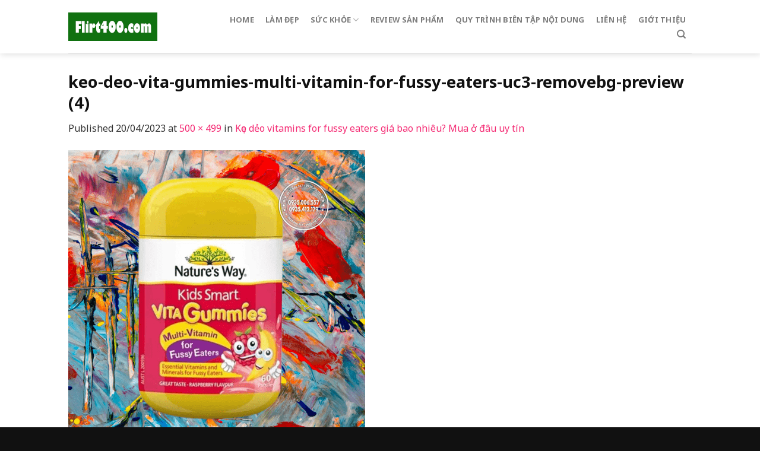

--- FILE ---
content_type: text/html; charset=UTF-8
request_url: https://flirt400.com/keo-deo-vitamins-for-fussy-eaters-gia-bao-nhieu-mua-o-dau-uy-tin/keo-deo-vita-gummies-multi-vitamin-for-fussy-eaters-uc3-removebg-preview-4/
body_size: 12700
content:
<!DOCTYPE html>
<!--[if IE 9 ]> <html lang="vi" class="ie9 loading-site no-js"> <![endif]-->
<!--[if IE 8 ]> <html lang="vi" class="ie8 loading-site no-js"> <![endif]-->
<!--[if (gte IE 9)|!(IE)]><!--><html lang="vi" class="loading-site no-js"> <!--<![endif]-->
<head>
	<meta charset="UTF-8" />
	<meta name="viewport" content="width=device-width, initial-scale=1.0, maximum-scale=1.0, user-scalable=no" />

	<link rel="profile" href="https://gmpg.org/xfn/11" />
	<link rel="pingback" href="https://flirt400.com/xmlrpc.php" />

	<script>(function(html){html.className = html.className.replace(/\bno-js\b/,'js')})(document.documentElement);</script>
<meta name='robots' content='index, follow, max-image-preview:large, max-snippet:-1, max-video-preview:-1' />

	<!-- This site is optimized with the Yoast SEO plugin v21.1 - https://yoast.com/wordpress/plugins/seo/ -->
	<title>keo-deo-vita-gummies-multi-vitamin-for-fussy-eaters-uc3-removebg-preview (4) - Nguồn Hàng Ngoại Giá Tốt</title>
	<link rel="canonical" href="https://flirt400.com/keo-deo-vitamins-for-fussy-eaters-gia-bao-nhieu-mua-o-dau-uy-tin/keo-deo-vita-gummies-multi-vitamin-for-fussy-eaters-uc3-removebg-preview-4/" />
	<meta property="og:locale" content="vi_VN" />
	<meta property="og:type" content="article" />
	<meta property="og:title" content="keo-deo-vita-gummies-multi-vitamin-for-fussy-eaters-uc3-removebg-preview (4) - Nguồn Hàng Ngoại Giá Tốt" />
	<meta property="og:url" content="https://flirt400.com/keo-deo-vitamins-for-fussy-eaters-gia-bao-nhieu-mua-o-dau-uy-tin/keo-deo-vita-gummies-multi-vitamin-for-fussy-eaters-uc3-removebg-preview-4/" />
	<meta property="og:site_name" content="Nguồn Hàng Ngoại Giá Tốt" />
	<meta property="article:modified_time" content="2023-04-20T08:41:37+00:00" />
	<meta property="og:image" content="https://flirt400.com/keo-deo-vitamins-for-fussy-eaters-gia-bao-nhieu-mua-o-dau-uy-tin/keo-deo-vita-gummies-multi-vitamin-for-fussy-eaters-uc3-removebg-preview-4" />
	<meta property="og:image:width" content="500" />
	<meta property="og:image:height" content="499" />
	<meta property="og:image:type" content="image/png" />
	<meta name="twitter:card" content="summary_large_image" />
	<script type="application/ld+json" class="yoast-schema-graph">{"@context":"https://schema.org","@graph":[{"@type":"WebPage","@id":"https://flirt400.com/keo-deo-vitamins-for-fussy-eaters-gia-bao-nhieu-mua-o-dau-uy-tin/keo-deo-vita-gummies-multi-vitamin-for-fussy-eaters-uc3-removebg-preview-4/","url":"https://flirt400.com/keo-deo-vitamins-for-fussy-eaters-gia-bao-nhieu-mua-o-dau-uy-tin/keo-deo-vita-gummies-multi-vitamin-for-fussy-eaters-uc3-removebg-preview-4/","name":"keo-deo-vita-gummies-multi-vitamin-for-fussy-eaters-uc3-removebg-preview (4) - Nguồn Hàng Ngoại Giá Tốt","isPartOf":{"@id":"https://flirt400.com/#website"},"primaryImageOfPage":{"@id":"https://flirt400.com/keo-deo-vitamins-for-fussy-eaters-gia-bao-nhieu-mua-o-dau-uy-tin/keo-deo-vita-gummies-multi-vitamin-for-fussy-eaters-uc3-removebg-preview-4/#primaryimage"},"image":{"@id":"https://flirt400.com/keo-deo-vitamins-for-fussy-eaters-gia-bao-nhieu-mua-o-dau-uy-tin/keo-deo-vita-gummies-multi-vitamin-for-fussy-eaters-uc3-removebg-preview-4/#primaryimage"},"thumbnailUrl":"https://flirt400.com/wp-content/uploads/2023/04/keo-deo-vita-gummies-multi-vitamin-for-fussy-eaters-uc3-removebg-preview-4.png","datePublished":"2023-04-20T08:41:29+00:00","dateModified":"2023-04-20T08:41:37+00:00","breadcrumb":{"@id":"https://flirt400.com/keo-deo-vitamins-for-fussy-eaters-gia-bao-nhieu-mua-o-dau-uy-tin/keo-deo-vita-gummies-multi-vitamin-for-fussy-eaters-uc3-removebg-preview-4/#breadcrumb"},"inLanguage":"vi","potentialAction":[{"@type":"ReadAction","target":["https://flirt400.com/keo-deo-vitamins-for-fussy-eaters-gia-bao-nhieu-mua-o-dau-uy-tin/keo-deo-vita-gummies-multi-vitamin-for-fussy-eaters-uc3-removebg-preview-4/"]}]},{"@type":"ImageObject","inLanguage":"vi","@id":"https://flirt400.com/keo-deo-vitamins-for-fussy-eaters-gia-bao-nhieu-mua-o-dau-uy-tin/keo-deo-vita-gummies-multi-vitamin-for-fussy-eaters-uc3-removebg-preview-4/#primaryimage","url":"https://flirt400.com/wp-content/uploads/2023/04/keo-deo-vita-gummies-multi-vitamin-for-fussy-eaters-uc3-removebg-preview-4.png","contentUrl":"https://flirt400.com/wp-content/uploads/2023/04/keo-deo-vita-gummies-multi-vitamin-for-fussy-eaters-uc3-removebg-preview-4.png","width":500,"height":499,"caption":"keo-deo-vita-gummies-multi-vitamin-for-fussy-eaters-uc3-removebg-preview (4)"},{"@type":"BreadcrumbList","@id":"https://flirt400.com/keo-deo-vitamins-for-fussy-eaters-gia-bao-nhieu-mua-o-dau-uy-tin/keo-deo-vita-gummies-multi-vitamin-for-fussy-eaters-uc3-removebg-preview-4/#breadcrumb","itemListElement":[{"@type":"ListItem","position":1,"name":"Home","item":"https://flirt400.com/"},{"@type":"ListItem","position":2,"name":"Kẹo dẻo vitamins for fussy eaters giá bao nhiêu? Mua ở đâu uy tín","item":"https://flirt400.com/keo-deo-vitamins-for-fussy-eaters-gia-bao-nhieu-mua-o-dau-uy-tin/"},{"@type":"ListItem","position":3,"name":"keo-deo-vita-gummies-multi-vitamin-for-fussy-eaters-uc3-removebg-preview (4)"}]},{"@type":"WebSite","@id":"https://flirt400.com/#website","url":"https://flirt400.com/","name":"Nguồn Hàng Ngoại Giá Tốt","description":"Chia sẻ nguồn hàng giá tốt","potentialAction":[{"@type":"SearchAction","target":{"@type":"EntryPoint","urlTemplate":"https://flirt400.com/?s={search_term_string}"},"query-input":"required name=search_term_string"}],"inLanguage":"vi"}]}</script>
	<!-- / Yoast SEO plugin. -->


<link rel="alternate" type="application/rss+xml" title="Dòng thông tin Nguồn Hàng Ngoại Giá Tốt &raquo;" href="https://flirt400.com/feed/" />
<link rel="alternate" type="application/rss+xml" title="Dòng phản hồi Nguồn Hàng Ngoại Giá Tốt &raquo;" href="https://flirt400.com/comments/feed/" />
<link rel="alternate" type="application/rss+xml" title="Nguồn Hàng Ngoại Giá Tốt &raquo; keo-deo-vita-gummies-multi-vitamin-for-fussy-eaters-uc3-removebg-preview (4) Dòng phản hồi" href="https://flirt400.com/keo-deo-vitamins-for-fussy-eaters-gia-bao-nhieu-mua-o-dau-uy-tin/keo-deo-vita-gummies-multi-vitamin-for-fussy-eaters-uc3-removebg-preview-4/#main/feed/" />
<script type="text/javascript">
window._wpemojiSettings = {"baseUrl":"https:\/\/s.w.org\/images\/core\/emoji\/14.0.0\/72x72\/","ext":".png","svgUrl":"https:\/\/s.w.org\/images\/core\/emoji\/14.0.0\/svg\/","svgExt":".svg","source":{"concatemoji":"https:\/\/flirt400.com\/wp-includes\/js\/wp-emoji-release.min.js?ver=6.1.9"}};
/*! This file is auto-generated */
!function(e,a,t){var n,r,o,i=a.createElement("canvas"),p=i.getContext&&i.getContext("2d");function s(e,t){var a=String.fromCharCode,e=(p.clearRect(0,0,i.width,i.height),p.fillText(a.apply(this,e),0,0),i.toDataURL());return p.clearRect(0,0,i.width,i.height),p.fillText(a.apply(this,t),0,0),e===i.toDataURL()}function c(e){var t=a.createElement("script");t.src=e,t.defer=t.type="text/javascript",a.getElementsByTagName("head")[0].appendChild(t)}for(o=Array("flag","emoji"),t.supports={everything:!0,everythingExceptFlag:!0},r=0;r<o.length;r++)t.supports[o[r]]=function(e){if(p&&p.fillText)switch(p.textBaseline="top",p.font="600 32px Arial",e){case"flag":return s([127987,65039,8205,9895,65039],[127987,65039,8203,9895,65039])?!1:!s([55356,56826,55356,56819],[55356,56826,8203,55356,56819])&&!s([55356,57332,56128,56423,56128,56418,56128,56421,56128,56430,56128,56423,56128,56447],[55356,57332,8203,56128,56423,8203,56128,56418,8203,56128,56421,8203,56128,56430,8203,56128,56423,8203,56128,56447]);case"emoji":return!s([129777,127995,8205,129778,127999],[129777,127995,8203,129778,127999])}return!1}(o[r]),t.supports.everything=t.supports.everything&&t.supports[o[r]],"flag"!==o[r]&&(t.supports.everythingExceptFlag=t.supports.everythingExceptFlag&&t.supports[o[r]]);t.supports.everythingExceptFlag=t.supports.everythingExceptFlag&&!t.supports.flag,t.DOMReady=!1,t.readyCallback=function(){t.DOMReady=!0},t.supports.everything||(n=function(){t.readyCallback()},a.addEventListener?(a.addEventListener("DOMContentLoaded",n,!1),e.addEventListener("load",n,!1)):(e.attachEvent("onload",n),a.attachEvent("onreadystatechange",function(){"complete"===a.readyState&&t.readyCallback()})),(e=t.source||{}).concatemoji?c(e.concatemoji):e.wpemoji&&e.twemoji&&(c(e.twemoji),c(e.wpemoji)))}(window,document,window._wpemojiSettings);
</script>
<style type="text/css">
img.wp-smiley,
img.emoji {
	display: inline !important;
	border: none !important;
	box-shadow: none !important;
	height: 1em !important;
	width: 1em !important;
	margin: 0 0.07em !important;
	vertical-align: -0.1em !important;
	background: none !important;
	padding: 0 !important;
}
</style>
	<link rel='stylesheet' id='wp-block-library-css' href='https://flirt400.com/wp-includes/css/dist/block-library/style.min.css?ver=6.1.9' type='text/css' media='all' />
<link rel='stylesheet' id='classic-theme-styles-css' href='https://flirt400.com/wp-includes/css/classic-themes.min.css?ver=1' type='text/css' media='all' />
<style id='global-styles-inline-css' type='text/css'>
body{--wp--preset--color--black: #000000;--wp--preset--color--cyan-bluish-gray: #abb8c3;--wp--preset--color--white: #ffffff;--wp--preset--color--pale-pink: #f78da7;--wp--preset--color--vivid-red: #cf2e2e;--wp--preset--color--luminous-vivid-orange: #ff6900;--wp--preset--color--luminous-vivid-amber: #fcb900;--wp--preset--color--light-green-cyan: #7bdcb5;--wp--preset--color--vivid-green-cyan: #00d084;--wp--preset--color--pale-cyan-blue: #8ed1fc;--wp--preset--color--vivid-cyan-blue: #0693e3;--wp--preset--color--vivid-purple: #9b51e0;--wp--preset--gradient--vivid-cyan-blue-to-vivid-purple: linear-gradient(135deg,rgba(6,147,227,1) 0%,rgb(155,81,224) 100%);--wp--preset--gradient--light-green-cyan-to-vivid-green-cyan: linear-gradient(135deg,rgb(122,220,180) 0%,rgb(0,208,130) 100%);--wp--preset--gradient--luminous-vivid-amber-to-luminous-vivid-orange: linear-gradient(135deg,rgba(252,185,0,1) 0%,rgba(255,105,0,1) 100%);--wp--preset--gradient--luminous-vivid-orange-to-vivid-red: linear-gradient(135deg,rgba(255,105,0,1) 0%,rgb(207,46,46) 100%);--wp--preset--gradient--very-light-gray-to-cyan-bluish-gray: linear-gradient(135deg,rgb(238,238,238) 0%,rgb(169,184,195) 100%);--wp--preset--gradient--cool-to-warm-spectrum: linear-gradient(135deg,rgb(74,234,220) 0%,rgb(151,120,209) 20%,rgb(207,42,186) 40%,rgb(238,44,130) 60%,rgb(251,105,98) 80%,rgb(254,248,76) 100%);--wp--preset--gradient--blush-light-purple: linear-gradient(135deg,rgb(255,206,236) 0%,rgb(152,150,240) 100%);--wp--preset--gradient--blush-bordeaux: linear-gradient(135deg,rgb(254,205,165) 0%,rgb(254,45,45) 50%,rgb(107,0,62) 100%);--wp--preset--gradient--luminous-dusk: linear-gradient(135deg,rgb(255,203,112) 0%,rgb(199,81,192) 50%,rgb(65,88,208) 100%);--wp--preset--gradient--pale-ocean: linear-gradient(135deg,rgb(255,245,203) 0%,rgb(182,227,212) 50%,rgb(51,167,181) 100%);--wp--preset--gradient--electric-grass: linear-gradient(135deg,rgb(202,248,128) 0%,rgb(113,206,126) 100%);--wp--preset--gradient--midnight: linear-gradient(135deg,rgb(2,3,129) 0%,rgb(40,116,252) 100%);--wp--preset--duotone--dark-grayscale: url('#wp-duotone-dark-grayscale');--wp--preset--duotone--grayscale: url('#wp-duotone-grayscale');--wp--preset--duotone--purple-yellow: url('#wp-duotone-purple-yellow');--wp--preset--duotone--blue-red: url('#wp-duotone-blue-red');--wp--preset--duotone--midnight: url('#wp-duotone-midnight');--wp--preset--duotone--magenta-yellow: url('#wp-duotone-magenta-yellow');--wp--preset--duotone--purple-green: url('#wp-duotone-purple-green');--wp--preset--duotone--blue-orange: url('#wp-duotone-blue-orange');--wp--preset--font-size--small: 13px;--wp--preset--font-size--medium: 20px;--wp--preset--font-size--large: 36px;--wp--preset--font-size--x-large: 42px;--wp--preset--spacing--20: 0.44rem;--wp--preset--spacing--30: 0.67rem;--wp--preset--spacing--40: 1rem;--wp--preset--spacing--50: 1.5rem;--wp--preset--spacing--60: 2.25rem;--wp--preset--spacing--70: 3.38rem;--wp--preset--spacing--80: 5.06rem;}:where(.is-layout-flex){gap: 0.5em;}body .is-layout-flow > .alignleft{float: left;margin-inline-start: 0;margin-inline-end: 2em;}body .is-layout-flow > .alignright{float: right;margin-inline-start: 2em;margin-inline-end: 0;}body .is-layout-flow > .aligncenter{margin-left: auto !important;margin-right: auto !important;}body .is-layout-constrained > .alignleft{float: left;margin-inline-start: 0;margin-inline-end: 2em;}body .is-layout-constrained > .alignright{float: right;margin-inline-start: 2em;margin-inline-end: 0;}body .is-layout-constrained > .aligncenter{margin-left: auto !important;margin-right: auto !important;}body .is-layout-constrained > :where(:not(.alignleft):not(.alignright):not(.alignfull)){max-width: var(--wp--style--global--content-size);margin-left: auto !important;margin-right: auto !important;}body .is-layout-constrained > .alignwide{max-width: var(--wp--style--global--wide-size);}body .is-layout-flex{display: flex;}body .is-layout-flex{flex-wrap: wrap;align-items: center;}body .is-layout-flex > *{margin: 0;}:where(.wp-block-columns.is-layout-flex){gap: 2em;}.has-black-color{color: var(--wp--preset--color--black) !important;}.has-cyan-bluish-gray-color{color: var(--wp--preset--color--cyan-bluish-gray) !important;}.has-white-color{color: var(--wp--preset--color--white) !important;}.has-pale-pink-color{color: var(--wp--preset--color--pale-pink) !important;}.has-vivid-red-color{color: var(--wp--preset--color--vivid-red) !important;}.has-luminous-vivid-orange-color{color: var(--wp--preset--color--luminous-vivid-orange) !important;}.has-luminous-vivid-amber-color{color: var(--wp--preset--color--luminous-vivid-amber) !important;}.has-light-green-cyan-color{color: var(--wp--preset--color--light-green-cyan) !important;}.has-vivid-green-cyan-color{color: var(--wp--preset--color--vivid-green-cyan) !important;}.has-pale-cyan-blue-color{color: var(--wp--preset--color--pale-cyan-blue) !important;}.has-vivid-cyan-blue-color{color: var(--wp--preset--color--vivid-cyan-blue) !important;}.has-vivid-purple-color{color: var(--wp--preset--color--vivid-purple) !important;}.has-black-background-color{background-color: var(--wp--preset--color--black) !important;}.has-cyan-bluish-gray-background-color{background-color: var(--wp--preset--color--cyan-bluish-gray) !important;}.has-white-background-color{background-color: var(--wp--preset--color--white) !important;}.has-pale-pink-background-color{background-color: var(--wp--preset--color--pale-pink) !important;}.has-vivid-red-background-color{background-color: var(--wp--preset--color--vivid-red) !important;}.has-luminous-vivid-orange-background-color{background-color: var(--wp--preset--color--luminous-vivid-orange) !important;}.has-luminous-vivid-amber-background-color{background-color: var(--wp--preset--color--luminous-vivid-amber) !important;}.has-light-green-cyan-background-color{background-color: var(--wp--preset--color--light-green-cyan) !important;}.has-vivid-green-cyan-background-color{background-color: var(--wp--preset--color--vivid-green-cyan) !important;}.has-pale-cyan-blue-background-color{background-color: var(--wp--preset--color--pale-cyan-blue) !important;}.has-vivid-cyan-blue-background-color{background-color: var(--wp--preset--color--vivid-cyan-blue) !important;}.has-vivid-purple-background-color{background-color: var(--wp--preset--color--vivid-purple) !important;}.has-black-border-color{border-color: var(--wp--preset--color--black) !important;}.has-cyan-bluish-gray-border-color{border-color: var(--wp--preset--color--cyan-bluish-gray) !important;}.has-white-border-color{border-color: var(--wp--preset--color--white) !important;}.has-pale-pink-border-color{border-color: var(--wp--preset--color--pale-pink) !important;}.has-vivid-red-border-color{border-color: var(--wp--preset--color--vivid-red) !important;}.has-luminous-vivid-orange-border-color{border-color: var(--wp--preset--color--luminous-vivid-orange) !important;}.has-luminous-vivid-amber-border-color{border-color: var(--wp--preset--color--luminous-vivid-amber) !important;}.has-light-green-cyan-border-color{border-color: var(--wp--preset--color--light-green-cyan) !important;}.has-vivid-green-cyan-border-color{border-color: var(--wp--preset--color--vivid-green-cyan) !important;}.has-pale-cyan-blue-border-color{border-color: var(--wp--preset--color--pale-cyan-blue) !important;}.has-vivid-cyan-blue-border-color{border-color: var(--wp--preset--color--vivid-cyan-blue) !important;}.has-vivid-purple-border-color{border-color: var(--wp--preset--color--vivid-purple) !important;}.has-vivid-cyan-blue-to-vivid-purple-gradient-background{background: var(--wp--preset--gradient--vivid-cyan-blue-to-vivid-purple) !important;}.has-light-green-cyan-to-vivid-green-cyan-gradient-background{background: var(--wp--preset--gradient--light-green-cyan-to-vivid-green-cyan) !important;}.has-luminous-vivid-amber-to-luminous-vivid-orange-gradient-background{background: var(--wp--preset--gradient--luminous-vivid-amber-to-luminous-vivid-orange) !important;}.has-luminous-vivid-orange-to-vivid-red-gradient-background{background: var(--wp--preset--gradient--luminous-vivid-orange-to-vivid-red) !important;}.has-very-light-gray-to-cyan-bluish-gray-gradient-background{background: var(--wp--preset--gradient--very-light-gray-to-cyan-bluish-gray) !important;}.has-cool-to-warm-spectrum-gradient-background{background: var(--wp--preset--gradient--cool-to-warm-spectrum) !important;}.has-blush-light-purple-gradient-background{background: var(--wp--preset--gradient--blush-light-purple) !important;}.has-blush-bordeaux-gradient-background{background: var(--wp--preset--gradient--blush-bordeaux) !important;}.has-luminous-dusk-gradient-background{background: var(--wp--preset--gradient--luminous-dusk) !important;}.has-pale-ocean-gradient-background{background: var(--wp--preset--gradient--pale-ocean) !important;}.has-electric-grass-gradient-background{background: var(--wp--preset--gradient--electric-grass) !important;}.has-midnight-gradient-background{background: var(--wp--preset--gradient--midnight) !important;}.has-small-font-size{font-size: var(--wp--preset--font-size--small) !important;}.has-medium-font-size{font-size: var(--wp--preset--font-size--medium) !important;}.has-large-font-size{font-size: var(--wp--preset--font-size--large) !important;}.has-x-large-font-size{font-size: var(--wp--preset--font-size--x-large) !important;}
.wp-block-navigation a:where(:not(.wp-element-button)){color: inherit;}
:where(.wp-block-columns.is-layout-flex){gap: 2em;}
.wp-block-pullquote{font-size: 1.5em;line-height: 1.6;}
</style>
<link rel='stylesheet' id='custom-flatsome-css' href='https://flirt400.com/wp-content/themes/flatsome-child/assets/css/custom-flatsome.css?ver=6.1.9' type='text/css' media='all' />
<link rel='stylesheet' id='demo-css' href='https://flirt400.com/wp-content/themes/flatsome-child/assets/css/demo.css?ver=6.1.9' type='text/css' media='all' />
<link rel='stylesheet' id='flatsome-icons-css' href='https://flirt400.com/wp-content/themes/flatsome/assets/css/fl-icons.css?ver=3.3' type='text/css' media='all' />
<link rel='stylesheet' id='flatsome-main-css' href='https://flirt400.com/wp-content/themes/flatsome/assets/css/flatsome.css?ver=3.8.1' type='text/css' media='all' />
<link rel='stylesheet' id='flatsome-style-css' href='https://flirt400.com/wp-content/themes/flatsome-child/style.css?ver=3.0' type='text/css' media='all' />
<script type='text/javascript' src='https://flirt400.com/wp-includes/js/jquery/jquery.min.js?ver=3.6.1' id='jquery-core-js'></script>
<script type='text/javascript' src='https://flirt400.com/wp-includes/js/jquery/jquery-migrate.min.js?ver=3.3.2' id='jquery-migrate-js'></script>
<link rel="https://api.w.org/" href="https://flirt400.com/wp-json/" /><link rel="alternate" type="application/json" href="https://flirt400.com/wp-json/wp/v2/media/4054" /><link rel="EditURI" type="application/rsd+xml" title="RSD" href="https://flirt400.com/xmlrpc.php?rsd" />
<link rel="wlwmanifest" type="application/wlwmanifest+xml" href="https://flirt400.com/wp-includes/wlwmanifest.xml" />
<meta name="generator" content="WordPress 6.1.9" />
<link rel='shortlink' href='https://flirt400.com/?p=4054' />
<link rel="alternate" type="application/json+oembed" href="https://flirt400.com/wp-json/oembed/1.0/embed?url=https%3A%2F%2Fflirt400.com%2Fkeo-deo-vitamins-for-fussy-eaters-gia-bao-nhieu-mua-o-dau-uy-tin%2Fkeo-deo-vita-gummies-multi-vitamin-for-fussy-eaters-uc3-removebg-preview-4%2F%23main" />
<link rel="alternate" type="text/xml+oembed" href="https://flirt400.com/wp-json/oembed/1.0/embed?url=https%3A%2F%2Fflirt400.com%2Fkeo-deo-vitamins-for-fussy-eaters-gia-bao-nhieu-mua-o-dau-uy-tin%2Fkeo-deo-vita-gummies-multi-vitamin-for-fussy-eaters-uc3-removebg-preview-4%2F%23main&#038;format=xml" />

<!-- StarBox - the Author Box for Humans 3.4.7, visit: http://wordpress.org/plugins/starbox/ -->
<!-- /StarBox - the Author Box for Humans -->

<link rel='stylesheet' id='2e9e113c7f-css' href='https://flirt400.com/wp-content/plugins/starbox/themes/business/css/frontend.min.css?ver=3.4.7' type='text/css' media='all' />
<script type='text/javascript' src='https://flirt400.com/wp-content/plugins/starbox/themes/business/js/frontend.min.js?ver=3.4.7' id='47cf3d347d-js'></script>
<link rel='stylesheet' id='13aa4bda57-css' href='https://flirt400.com/wp-content/plugins/starbox/themes/admin/css/hidedefault.min.css?ver=3.4.7' type='text/css' media='all' />
<style>.bg{opacity: 0; transition: opacity 1s; -webkit-transition: opacity 1s;} .bg-loaded{opacity: 1;}</style><!--[if IE]><link rel="stylesheet" type="text/css" href="https://flirt400.com/wp-content/themes/flatsome/assets/css/ie-fallback.css"><script src="//cdnjs.cloudflare.com/ajax/libs/html5shiv/3.6.1/html5shiv.js"></script><script>var head = document.getElementsByTagName('head')[0],style = document.createElement('style');style.type = 'text/css';style.styleSheet.cssText = ':before,:after{content:none !important';head.appendChild(style);setTimeout(function(){head.removeChild(style);}, 0);</script><script src="https://flirt400.com/wp-content/themes/flatsome/assets/libs/ie-flexibility.js"></script><![endif]-->    <script type="text/javascript">
    WebFontConfig = {
      google: { families: [ "Noto+Sans:regular,700","Noto+Sans:regular,regular","Noto+Sans:regular,700","Dancing+Script:regular,400", ] }
    };
    (function() {
      var wf = document.createElement('script');
      wf.src = 'https://ajax.googleapis.com/ajax/libs/webfont/1/webfont.js';
      wf.type = 'text/javascript';
      wf.async = 'true';
      var s = document.getElementsByTagName('script')[0];
      s.parentNode.insertBefore(wf, s);
    })(); </script>
  <!-- Global site tag (gtag.js) - Google Analytics -->
<script async src="https://www.googletagmanager.com/gtag/js?id=UA-136214698-1"></script>
<script>
  window.dataLayer = window.dataLayer || [];
  function gtag(){dataLayer.push(arguments);}
  gtag('js', new Date());

  gtag('config', 'UA-136214698-1');
</script>
<link rel="icon" href="https://flirt400.com/wp-content/uploads/2016/11/cropped-logo-1-32x32.png" sizes="32x32" />
<link rel="icon" href="https://flirt400.com/wp-content/uploads/2016/11/cropped-logo-1-192x192.png" sizes="192x192" />
<link rel="apple-touch-icon" href="https://flirt400.com/wp-content/uploads/2016/11/cropped-logo-1-180x180.png" />
<meta name="msapplication-TileImage" content="https://flirt400.com/wp-content/uploads/2016/11/cropped-logo-1-270x270.png" />
<style id="custom-css" type="text/css">:root {--primary-color: #f42a73;}.header-main{height: 90px}#logo img{max-height: 90px}#logo{width:200px;}.header-bottom{min-height: 55px}.header-top{min-height: 30px}.has-transparent + .page-title:first-of-type,.has-transparent + #main > .page-title,.has-transparent + #main > div > .page-title,.has-transparent + #main .page-header-wrapper:first-of-type .page-title{padding-top: 90px;}.header.show-on-scroll,.stuck .header-main{height:70px!important}.stuck #logo img{max-height: 70px!important}.header-bottom {background-color: #f1f1f1}.header-main .nav > li > a{line-height: 25px }@media (max-width: 549px) {.header-main{height: 70px}#logo img{max-height: 70px}}/* Color */.accordion-title.active, .has-icon-bg .icon .icon-inner,.logo a, .primary.is-underline, .primary.is-link, .badge-outline .badge-inner, .nav-outline > li.active> a,.nav-outline >li.active > a, .cart-icon strong,[data-color='primary'], .is-outline.primary{color: #f42a73;}/* Color !important */[data-text-color="primary"]{color: #f42a73!important;}/* Background Color */[data-text-bg="primary"]{background-color: #f42a73;}/* Background */.scroll-to-bullets a,.featured-title, .label-new.menu-item > a:after, .nav-pagination > li > .current,.nav-pagination > li > span:hover,.nav-pagination > li > a:hover,.has-hover:hover .badge-outline .badge-inner,button[type="submit"], .button.wc-forward:not(.checkout):not(.checkout-button), .button.submit-button, .button.primary:not(.is-outline),.featured-table .title,.is-outline:hover, .has-icon:hover .icon-label,.nav-dropdown-bold .nav-column li > a:hover, .nav-dropdown.nav-dropdown-bold > li > a:hover, .nav-dropdown-bold.dark .nav-column li > a:hover, .nav-dropdown.nav-dropdown-bold.dark > li > a:hover, .is-outline:hover, .tagcloud a:hover,.grid-tools a, input[type='submit']:not(.is-form), .box-badge:hover .box-text, input.button.alt,.nav-box > li > a:hover,.nav-box > li.active > a,.nav-pills > li.active > a ,.current-dropdown .cart-icon strong, .cart-icon:hover strong, .nav-line-bottom > li > a:before, .nav-line-grow > li > a:before, .nav-line > li > a:before,.banner, .header-top, .slider-nav-circle .flickity-prev-next-button:hover svg, .slider-nav-circle .flickity-prev-next-button:hover .arrow, .primary.is-outline:hover, .button.primary:not(.is-outline), input[type='submit'].primary, input[type='submit'].primary, input[type='reset'].button, input[type='button'].primary, .badge-inner{background-color: #f42a73;}/* Border */.nav-vertical.nav-tabs > li.active > a,.scroll-to-bullets a.active,.nav-pagination > li > .current,.nav-pagination > li > span:hover,.nav-pagination > li > a:hover,.has-hover:hover .badge-outline .badge-inner,.accordion-title.active,.featured-table,.is-outline:hover, .tagcloud a:hover,blockquote, .has-border, .cart-icon strong:after,.cart-icon strong,.blockUI:before, .processing:before,.loading-spin, .slider-nav-circle .flickity-prev-next-button:hover svg, .slider-nav-circle .flickity-prev-next-button:hover .arrow, .primary.is-outline:hover{border-color: #f42a73}.nav-tabs > li.active > a{border-top-color: #f42a73}.widget_shopping_cart_content .blockUI.blockOverlay:before { border-left-color: #f42a73 }.woocommerce-checkout-review-order .blockUI.blockOverlay:before { border-left-color: #f42a73 }/* Fill */.slider .flickity-prev-next-button:hover svg,.slider .flickity-prev-next-button:hover .arrow{fill: #f42a73;}body{font-family:"Noto Sans", sans-serif}body{font-weight: 0}body{color: #333333}.nav > li > a {font-family:"Noto Sans", sans-serif;}.nav > li > a {font-weight: 700;}h1,h2,h3,h4,h5,h6,.heading-font, .off-canvas-center .nav-sidebar.nav-vertical > li > a{font-family: "Noto Sans", sans-serif;}h1,h2,h3,h4,h5,h6,.heading-font,.banner h1,.banner h2{font-weight: 700;}h1,h2,h3,h4,h5,h6,.heading-font{color: #111111;}.alt-font{font-family: "Dancing Script", sans-serif;}.alt-font{font-weight: 400!important;}a{color: #f42a73;}.footer-1{background-color: #1e1e1e}.absolute-footer, html{background-color: #111111}.label-new.menu-item > a:after{content:"New";}.label-hot.menu-item > a:after{content:"Hot";}.label-sale.menu-item > a:after{content:"Sale";}.label-popular.menu-item > a:after{content:"Popular";}</style>	<!-- Google tag (gtag.js) -->
<script async src="https://www.googletagmanager.com/gtag/js?id=G-2W88T3SX5K"></script>
<script>
  window.dataLayer = window.dataLayer || [];
  function gtag(){dataLayer.push(arguments);}
  gtag('js', new Date());

  gtag('config', 'G-2W88T3SX5K');
</script>
</head>

<body data-rsssl=1 class="attachment attachment-template-default single single-attachment postid-4054 attachmentid-4054 attachment-png header-shadow lightbox nav-dropdown-has-arrow">


<a class="skip-link screen-reader-text" href="#main">Skip to content</a>

<div id="wrapper">


<header id="header" class="header has-sticky sticky-jump">
   <div class="header-wrapper">
	<div id="masthead" class="header-main ">
      <div class="header-inner flex-row container logo-left medium-logo-center" role="navigation">

          <!-- Logo -->
          <div id="logo" class="flex-col logo">
            <!-- Header logo -->
<a href="https://flirt400.com/" title="Nguồn Hàng Ngoại Giá Tốt - Chia sẻ nguồn hàng giá tốt" rel="home">
    <img width="200" height="90" src="https://flirt400.com/wp-content/uploads/2020/09/flirt400.png" class="header_logo header-logo" alt="Nguồn Hàng Ngoại Giá Tốt"/><img  width="200" height="90" src="https://flirt400.com/wp-content/uploads/2020/09/flirt400.png" class="header-logo-dark" alt="Nguồn Hàng Ngoại Giá Tốt"/></a>
          </div>

          <!-- Mobile Left Elements -->
          <div class="flex-col show-for-medium flex-left">
            <ul class="mobile-nav nav nav-left ">
              <li class="nav-icon has-icon">
  		<a href="#" data-open="#main-menu" data-pos="left" data-bg="main-menu-overlay" data-color="" class="is-small" aria-controls="main-menu" aria-expanded="false">
		
		  <i class="icon-menu" ></i>
		  		</a>
	</li>            </ul>
          </div>

          <!-- Left Elements -->
          <div class="flex-col hide-for-medium flex-left
            flex-grow">
            <ul class="header-nav header-nav-main nav nav-left  nav-pills nav-uppercase" >
                          </ul>
          </div>

          <!-- Right Elements -->
          <div class="flex-col hide-for-medium flex-right">
            <ul class="header-nav header-nav-main nav nav-right  nav-pills nav-uppercase">
              <li id="menu-item-12" class="menu-item menu-item-type-custom menu-item-object-custom menu-item-home  menu-item-12"><a href="https://flirt400.com/" class="nav-top-link">Home</a></li>
<li id="menu-item-1752" class="menu-item menu-item-type-taxonomy menu-item-object-category  menu-item-1752"><a href="https://flirt400.com/category/lam-dep/" class="nav-top-link">Làm đẹp</a></li>
<li id="menu-item-1754" class="menu-item menu-item-type-taxonomy menu-item-object-category menu-item-has-children  menu-item-1754 has-dropdown"><a href="https://flirt400.com/category/suc-khoe/" class="nav-top-link">sức khỏe<i class="icon-angle-down" ></i></a>
<ul class='nav-dropdown nav-dropdown-default'>
	<li id="menu-item-2362" class="menu-item menu-item-type-taxonomy menu-item-object-category  menu-item-2362"><a href="https://flirt400.com/category/cham-soc-mat/">Chăm sóc mắt</a></li>
	<li id="menu-item-1753" class="menu-item menu-item-type-taxonomy menu-item-object-category  menu-item-1753"><a href="https://flirt400.com/category/giam-can/">Giảm cân</a></li>
</ul>
</li>
<li id="menu-item-2365" class="menu-item menu-item-type-taxonomy menu-item-object-category  menu-item-2365"><a href="https://flirt400.com/category/review-san-pham/" class="nav-top-link">Review sản phẩm</a></li>
<li id="menu-item-4828" class="menu-item menu-item-type-post_type menu-item-object-page  menu-item-4828"><a href="https://flirt400.com/quy-trinh-bien-tap-noi-dung-kiem-duyet-va-xuat-ban/" class="nav-top-link">Quy trình biên tập nội dung</a></li>
<li id="menu-item-4972" class="menu-item menu-item-type-post_type menu-item-object-page  menu-item-4972"><a href="https://flirt400.com/lien-he/" class="nav-top-link">Liên hệ</a></li>
<li id="menu-item-4973" class="menu-item menu-item-type-post_type menu-item-object-page  menu-item-4973"><a href="https://flirt400.com/gioi-thieu/" class="nav-top-link">Giới thiệu</a></li>
<li class="header-search header-search-dropdown has-icon has-dropdown menu-item-has-children">
		<a href="#" class="is-small"><i class="icon-search" ></i></a>
		<ul class="nav-dropdown nav-dropdown-default">
	 	<li class="header-search-form search-form html relative has-icon">
	<div class="header-search-form-wrapper">
		<div class="searchform-wrapper ux-search-box relative is-normal"><form method="get" class="searchform" action="https://flirt400.com/" role="search">
		<div class="flex-row relative">
			<div class="flex-col flex-grow">
	   	   <input type="search" class="search-field mb-0" name="s" value="" id="s" placeholder="Search&hellip;" />
			</div><!-- .flex-col -->
			<div class="flex-col">
				<button type="submit" class="ux-search-submit submit-button secondary button icon mb-0">
					<i class="icon-search" ></i>				</button>
			</div><!-- .flex-col -->
		</div><!-- .flex-row -->
    <div class="live-search-results text-left z-top"></div>
</form>
</div>	</div>
</li>	</ul><!-- .nav-dropdown -->
</li>
            </ul>
          </div>

          <!-- Mobile Right Elements -->
          <div class="flex-col show-for-medium flex-right">
            <ul class="mobile-nav nav nav-right ">
                          </ul>
          </div>

      </div><!-- .header-inner -->
     
            <!-- Header divider -->
      <div class="container"><div class="top-divider full-width"></div></div>
      </div><!-- .header-main -->
<div class="header-bg-container fill"><div class="header-bg-image fill"></div><div class="header-bg-color fill"></div></div><!-- .header-bg-container -->   </div><!-- header-wrapper-->
</header>


<main id="main" class="">

	<div id="primary" class="content-area image-attachment page-wrapper">
		<div id="content" class="site-content" role="main">
			<div class="row">
				<div class="large-12 columns">

				
					<article id="post-4054" class="post-4054 attachment type-attachment status-inherit hentry">
						<header class="entry-header">
							<h1 class="entry-title">keo-deo-vita-gummies-multi-vitamin-for-fussy-eaters-uc3-removebg-preview (4)</h1>

							<div class="entry-meta">
								Published <span class="entry-date"><time class="entry-date" datetime="2023-04-20T15:41:29+07:00">20/04/2023</time></span> at <a href="https://flirt400.com/wp-content/uploads/2023/04/keo-deo-vita-gummies-multi-vitamin-for-fussy-eaters-uc3-removebg-preview-4.png" title="Link to full-size image">500 &times; 499</a> in <a href="https://flirt400.com/keo-deo-vitamins-for-fussy-eaters-gia-bao-nhieu-mua-o-dau-uy-tin/" title="Return to Kẹo dẻo vitamins for fussy eaters giá bao nhiêu? Mua ở đâu uy tín" rel="gallery">Kẹo dẻo vitamins for fussy eaters giá bao nhiêu? Mua ở đâu uy tín</a>															</div><!-- .entry-meta -->
						</header><!-- .entry-header -->

						<div class="entry-content">

							<div class="entry-attachment">
								<div class="attachment">
									
									<a href="https://flirt400.com/keo-deo-vitamins-for-fussy-eaters-gia-bao-nhieu-mua-o-dau-uy-tin/keo-deo-vita-gummies-multi-vitamin-for-fussy-eaters-uc3-removebg-preview-12/#main" title="keo-deo-vita-gummies-multi-vitamin-for-fussy-eaters-uc3-removebg-preview (4)" rel="attachment"><img width="500" height="499" src="https://flirt400.com/wp-content/uploads/2023/04/keo-deo-vita-gummies-multi-vitamin-for-fussy-eaters-uc3-removebg-preview-4.png" class="attachment-1200x1200 size-1200x1200" alt="keo-deo-vita-gummies-multi-vitamin-for-fussy-eaters-uc3-removebg-preview (4)" decoding="async" loading="lazy" srcset="https://flirt400.com/wp-content/uploads/2023/04/keo-deo-vita-gummies-multi-vitamin-for-fussy-eaters-uc3-removebg-preview-4.png 500w, https://flirt400.com/wp-content/uploads/2023/04/keo-deo-vita-gummies-multi-vitamin-for-fussy-eaters-uc3-removebg-preview-4-300x300.png 300w, https://flirt400.com/wp-content/uploads/2023/04/keo-deo-vita-gummies-multi-vitamin-for-fussy-eaters-uc3-removebg-preview-4-150x150.png 150w" sizes="(max-width: 500px) 100vw, 500px" /></a>
								</div><!-- .attachment -->

															</div><!-- .entry-attachment -->

							
                         <div class="abh_box abh_box_down abh_box_business"><ul class="abh_tabs"> <li class="abh_about abh_active"><a href="#abh_about">About</a></li> <li class="abh_posts"><a href="#abh_posts">Latest Posts</a></li></ul><div class="abh_tab_content"><section class="vcard author abh_about_tab abh_tab" itemscope itemprop="author" itemtype="http://schema.org/Person" style="display:block"><div class="abh_image" itemscope itemtype="http://schema.org/ImageObject"><a href = "https://flirt400.com/author/admin/" class="url" title = "Phạm Ngọc Hoàng" > <img src="https://flirt400.com/wp-content/uploads/gravatar/pham-ngoc-hoang-eva.jpg" class="photo" width="250" alt="Phạm Ngọc Hoàng" /></a > </div><div class="abh_social"> </div><div class="abh_text"><div class="abh_name fn name" itemprop="name" ><a href="https://flirt400.com/author/admin/" class="url">Phạm Ngọc Hoàng</a></div><div class="abh_job" ><span class="title" >Người kiểm duyệt</span> at <span class="org" >Duy Hùng Phát</span></div><div class="description note abh_description" itemprop="description" >Người Kiểm Duyệt Nội Dung: Phạm Ngọc Hoàng<br /><br />Học Vấn: Đại học - Bác sĩ<br /><br />Tôi là Phạm Ngọc Hoàng, một người chuyên gia trong lĩnh vực y dược với bằng tốt nghiệp từ trường đại học Y Dược Huế. Với hơn 10 năm kinh nghiệm, tôi đã đóng góp cho ngành công nghiệp y tế thông qua vai trò tư vấn về chăm sóc sức khỏe và thực phẩm chức năng. Hiện tại, tôi đang giữ chức vụ quản lý và là người chịu trách nhiệm kiểm duyệt nội dung trên trang web https://flirt400.com/.</div></div> </section><section class="abh_posts_tab abh_tab" ><div class="abh_image"><a href="https://flirt400.com/author/admin/" class="url" title="Phạm Ngọc Hoàng"><img src="https://flirt400.com/wp-content/uploads/gravatar/pham-ngoc-hoang-eva.jpg" class="photo" width="250" alt="Phạm Ngọc Hoàng" /></a></div><div class="abh_social"> </div><div class="abh_text"><div class="abh_name" >Latest posts by Phạm Ngọc Hoàng <span class="abh_allposts">(<a href="https://flirt400.com/author/admin/">see all</a>)</span></div><div class="abh_description note" ><ul>				<li>					<a href="https://flirt400.com/kem-chong-nang-martiderm-color-fluid-cream-light-gia-bao-nhieu/">Kem chống nắng Martiderm Color Fluid Cream Light giá bao nhiêu?</a><span> - 27/08/2025</span>				</li>				<li>					<a href="https://flirt400.com/sua-rua-mat-trang-da-transino-clear-wash-ex-co-tot-khong/">Sữa rửa mặt trắng da Transino Clear Wash EX có tốt không?</a><span> - 19/08/2025</span>				</li>				<li>					<a href="https://flirt400.com/vien-uong-trang-da-neovita-white-c-plus-gia-bao-nhieu/">Viên uống trắng da Neovita White C Plus giá bao nhiêu?</a><span> - 13/08/2025</span>				</li></ul></div></div> </section></div> </div>							
						</div><!-- .entry-content -->

						<footer class="entry-meta">
															Trackbacks are closed, but you can <a class="comment-link" href="#respond" title="Post a comment">post a comment</a>.																				</footer><!-- .entry-meta -->

						
							<nav role="navigation" id="image-navigation" class="navigation-image">
								<div class="nav-previous"><a href='https://flirt400.com/keo-deo-vitamins-for-fussy-eaters-gia-bao-nhieu-mua-o-dau-uy-tin/keo-deo-vita-gummies-multi-vitamin-for-fussy-eaters-uc1/#main'><span class="meta-nav">&larr;</span> Previous</a></div>
								<div class="nav-next"><a href='https://flirt400.com/keo-deo-vitamins-for-fussy-eaters-gia-bao-nhieu-mua-o-dau-uy-tin/keo-deo-vita-gummies-multi-vitamin-for-fussy-eaters-uc3-removebg-preview-12/#main'>Next <span class="meta-nav">&rarr;</span></a></div>
							</nav><!-- #image-navigation -->
					</article><!-- #post-4054 -->

					

<div id="comments" class="comments-area">

	
	
	
		<div id="respond" class="comment-respond">
		<h3 id="reply-title" class="comment-reply-title">Trả lời <small><a rel="nofollow" id="cancel-comment-reply-link" href="/keo-deo-vitamins-for-fussy-eaters-gia-bao-nhieu-mua-o-dau-uy-tin/keo-deo-vita-gummies-multi-vitamin-for-fussy-eaters-uc3-removebg-preview-4/#respond" style="display:none;">Hủy</a></small></h3><form action="https://flirt400.com/wp-comments-post.php" method="post" id="commentform" class="comment-form" novalidate><p class="comment-notes"><span id="email-notes">Email của bạn sẽ không được hiển thị công khai.</span> <span class="required-field-message">Các trường bắt buộc được đánh dấu <span class="required">*</span></span></p><p class="comment-form-comment"><label for="comment">Bình luận <span class="required">*</span></label> <textarea id="comment" name="comment" cols="45" rows="8" maxlength="65525" required></textarea></p><p class="comment-form-author"><label for="author">Tên <span class="required">*</span></label> <input id="author" name="author" type="text" value="" size="30" maxlength="245" autocomplete="name" required /></p>
<p class="comment-form-email"><label for="email">Email <span class="required">*</span></label> <input id="email" name="email" type="email" value="" size="30" maxlength="100" aria-describedby="email-notes" autocomplete="email" required /></p>
<p class="comment-form-url"><label for="url">Trang web</label> <input id="url" name="url" type="url" value="" size="30" maxlength="200" autocomplete="url" /></p>
<p class="comment-form-cookies-consent"><input id="wp-comment-cookies-consent" name="wp-comment-cookies-consent" type="checkbox" value="yes" /> <label for="wp-comment-cookies-consent">Lưu tên của tôi, email, và trang web trong trình duyệt này cho lần bình luận kế tiếp của tôi.</label></p>
<p class="form-submit"><input name="submit" type="submit" id="submit" class="submit" value="Phản hồi" /> <input type='hidden' name='comment_post_ID' value='4054' id='comment_post_ID' />
<input type='hidden' name='comment_parent' id='comment_parent' value='0' />
</p><p style="display: none;"><input type="hidden" id="akismet_comment_nonce" name="akismet_comment_nonce" value="f21e9ed11f" /></p><p style="display: none !important;"><label>&#916;<textarea name="ak_hp_textarea" cols="45" rows="8" maxlength="100"></textarea></label><input type="hidden" id="ak_js_1" name="ak_js" value="233"/><script>document.getElementById( "ak_js_1" ).setAttribute( "value", ( new Date() ).getTime() );</script></p></form>	</div><!-- #respond -->
	
</div><!-- #comments -->

							</div><!-- .large-12 -->
			</div><!-- .row -->
		</div><!-- #content -->
	</div><!-- #primary -->


</main><!-- #main -->

<footer id="footer" class="footer-wrapper">

	
<!-- FOOTER 1 -->
<div class="footer-widgets footer footer-1">
		<div class="row dark large-columns-3 mb-0">
	   		
		<div id="recent-posts-3" class="col pb-0 widget widget_recent_entries">
		<span class="widget-title">Bài viết mới</span><div class="is-divider small"></div>
		<ul>
											<li>
					<a href="https://flirt400.com/kem-chong-nang-martiderm-color-fluid-cream-light-gia-bao-nhieu/">Kem chống nắng Martiderm Color Fluid Cream Light giá bao nhiêu?</a>
									</li>
											<li>
					<a href="https://flirt400.com/sua-rua-mat-trang-da-transino-clear-wash-ex-co-tot-khong/">Sữa rửa mặt trắng da Transino Clear Wash EX có tốt không?</a>
									</li>
											<li>
					<a href="https://flirt400.com/vien-uong-trang-da-neovita-white-c-plus-gia-bao-nhieu/">Viên uống trắng da Neovita White C Plus giá bao nhiêu?</a>
									</li>
											<li>
					<a href="https://flirt400.com/siro-ho-cho-meo-paburon-s-kids-cua-nhat-co-tot-khong/">Siro ho chó mèo Paburon S Kids của Nhật có tốt không?</a>
									</li>
					</ul>

		</div><div id="text-5" class="col pb-0 widget widget_text"><span class="widget-title">Giới thiệu</span><div class="is-divider small"></div>			<div class="textwidget">Flirt400.com Trang web tán tỉnh giải trí các thông tin làm đẹp phụ nữ, sức khỏe con người và các thông tin liên quan</div>
		</div><div id="calendar-2" class="col pb-0 widget widget_calendar"><span class="widget-title">Lịch</span><div class="is-divider small"></div><div id="calendar_wrap" class="calendar_wrap"><table id="wp-calendar" class="wp-calendar-table">
	<caption>Tháng Một 2026</caption>
	<thead>
	<tr>
		<th scope="col" title="Thứ Hai">H</th>
		<th scope="col" title="Thứ Ba">B</th>
		<th scope="col" title="Thứ Tư">T</th>
		<th scope="col" title="Thứ Năm">N</th>
		<th scope="col" title="Thứ Sáu">S</th>
		<th scope="col" title="Thứ Bảy">B</th>
		<th scope="col" title="Chủ Nhật">C</th>
	</tr>
	</thead>
	<tbody>
	<tr>
		<td colspan="3" class="pad">&nbsp;</td><td>1</td><td>2</td><td>3</td><td>4</td>
	</tr>
	<tr>
		<td>5</td><td>6</td><td>7</td><td>8</td><td>9</td><td>10</td><td>11</td>
	</tr>
	<tr>
		<td>12</td><td>13</td><td>14</td><td>15</td><td>16</td><td>17</td><td>18</td>
	</tr>
	<tr>
		<td>19</td><td id="today">20</td><td>21</td><td>22</td><td>23</td><td>24</td><td>25</td>
	</tr>
	<tr>
		<td>26</td><td>27</td><td>28</td><td>29</td><td>30</td><td>31</td>
		<td class="pad" colspan="1">&nbsp;</td>
	</tr>
	</tbody>
	</table><nav aria-label="Tháng trước và tháng tới" class="wp-calendar-nav">
		<span class="wp-calendar-nav-prev"><a href="https://flirt400.com/2025/08/">&laquo; Th8</a></span>
		<span class="pad">&nbsp;</span>
		<span class="wp-calendar-nav-next">&nbsp;</span>
	</nav></div></div>        
		</div><!-- end row -->
</div><!-- footer 1 -->


<!-- FOOTER 2 -->



<div class="absolute-footer dark medium-text-center text-center">
  <div class="container clearfix">

    
    <div class="footer-primary pull-left">
            <div class="copyright-footer">
        Copyright 2026 © <strong>Hàng Ngoại Nhập</strong>      </div>
          </div><!-- .left -->
  </div><!-- .container -->
</div><!-- .absolute-footer -->
<a href="#top" class="back-to-top button icon invert plain fixed bottom z-1 is-outline hide-for-medium circle" id="top-link"><i class="icon-angle-up" ></i></a>

</footer><!-- .footer-wrapper -->

</div><!-- #wrapper -->

<!-- Mobile Sidebar -->
<div id="main-menu" class="mobile-sidebar no-scrollbar mfp-hide">
    <div class="sidebar-menu no-scrollbar ">
        <ul class="nav nav-sidebar  nav-vertical nav-uppercase">
              <li class="header-search-form search-form html relative has-icon">
	<div class="header-search-form-wrapper">
		<div class="searchform-wrapper ux-search-box relative is-normal"><form method="get" class="searchform" action="https://flirt400.com/" role="search">
		<div class="flex-row relative">
			<div class="flex-col flex-grow">
	   	   <input type="search" class="search-field mb-0" name="s" value="" id="s" placeholder="Search&hellip;" />
			</div><!-- .flex-col -->
			<div class="flex-col">
				<button type="submit" class="ux-search-submit submit-button secondary button icon mb-0">
					<i class="icon-search" ></i>				</button>
			</div><!-- .flex-col -->
		</div><!-- .flex-row -->
    <div class="live-search-results text-left z-top"></div>
</form>
</div>	</div>
</li><li class="menu-item menu-item-type-custom menu-item-object-custom menu-item-home menu-item-12"><a href="https://flirt400.com/" class="nav-top-link">Home</a></li>
<li class="menu-item menu-item-type-taxonomy menu-item-object-category menu-item-1752"><a href="https://flirt400.com/category/lam-dep/" class="nav-top-link">Làm đẹp</a></li>
<li class="menu-item menu-item-type-taxonomy menu-item-object-category menu-item-has-children menu-item-1754"><a href="https://flirt400.com/category/suc-khoe/" class="nav-top-link">sức khỏe</a>
<ul class=children>
	<li class="menu-item menu-item-type-taxonomy menu-item-object-category menu-item-2362"><a href="https://flirt400.com/category/cham-soc-mat/">Chăm sóc mắt</a></li>
	<li class="menu-item menu-item-type-taxonomy menu-item-object-category menu-item-1753"><a href="https://flirt400.com/category/giam-can/">Giảm cân</a></li>
</ul>
</li>
<li class="menu-item menu-item-type-taxonomy menu-item-object-category menu-item-2365"><a href="https://flirt400.com/category/review-san-pham/" class="nav-top-link">Review sản phẩm</a></li>
<li class="menu-item menu-item-type-post_type menu-item-object-page menu-item-4828"><a href="https://flirt400.com/quy-trinh-bien-tap-noi-dung-kiem-duyet-va-xuat-ban/" class="nav-top-link">Quy trình biên tập nội dung</a></li>
<li class="menu-item menu-item-type-post_type menu-item-object-page menu-item-4972"><a href="https://flirt400.com/lien-he/" class="nav-top-link">Liên hệ</a></li>
<li class="menu-item menu-item-type-post_type menu-item-object-page menu-item-4973"><a href="https://flirt400.com/gioi-thieu/" class="nav-top-link">Giới thiệu</a></li>
WooCommerce not Found<li class="header-newsletter-item has-icon">

  <a href="#header-newsletter-signup" class="tooltip" title="Sign up for Newsletter">

    <i class="icon-envelop"></i>
    <span class="header-newsletter-title">
      Newsletter    </span>
  </a><!-- .newsletter-link -->

</li><li class="html header-social-icons ml-0">
	<div class="social-icons follow-icons" ><a href="http://url" target="_blank" data-label="Facebook"  rel="noopener noreferrer nofollow" class="icon plain facebook tooltip" title="Follow on Facebook"><i class="icon-facebook" ></i></a><a href="http://url" target="_blank" rel="noopener noreferrer nofollow" data-label="Instagram" class="icon plain  instagram tooltip" title="Follow on Instagram"><i class="icon-instagram" ></i></a><a href="http://url" target="_blank"  data-label="Twitter"  rel="noopener noreferrer nofollow" class="icon plain  twitter tooltip" title="Follow on Twitter"><i class="icon-twitter" ></i></a><a href="mailto:your@email" data-label="E-mail"  rel="nofollow" class="icon plain  email tooltip" title="Send us an email"><i class="icon-envelop" ></i></a></div></li>        </ul>
    </div><!-- inner -->
</div><!-- #mobile-menu -->
<script type='text/javascript' src='https://flirt400.com/wp-content/themes/flatsome/inc/extensions/flatsome-live-search/flatsome-live-search.js?ver=3.8.1' id='flatsome-live-search-js'></script>
<script type='text/javascript' src='https://flirt400.com/wp-includes/js/hoverIntent.min.js?ver=1.10.2' id='hoverIntent-js'></script>
<script type='text/javascript' id='flatsome-js-js-extra'>
/* <![CDATA[ */
var flatsomeVars = {"ajaxurl":"https:\/\/flirt400.com\/wp-admin\/admin-ajax.php","rtl":"","sticky_height":"70","user":{"can_edit_pages":false}};
/* ]]> */
</script>
<script type='text/javascript' src='https://flirt400.com/wp-content/themes/flatsome/assets/js/flatsome.js?ver=3.8.1' id='flatsome-js-js'></script>
<script type='text/javascript' src='https://flirt400.com/wp-includes/js/comment-reply.min.js?ver=6.1.9' id='comment-reply-js'></script>
<script defer type='text/javascript' src='https://flirt400.com/wp-content/plugins/akismet/_inc/akismet-frontend.js?ver=1696038727' id='akismet-frontend-js'></script>
	<script type="text/javascript">
        jQuery(document).ready(function ($) {
            //$( document ).ajaxStart(function() {
            //});

			
            for (var i = 0; i < document.forms.length; ++i) {
                var form = document.forms[i];
				if ($(form).attr("method") != "get") { $(form).append('<input type="hidden" name="TPXlDFfa_vyC" value="cw0IydLU]" />'); }
if ($(form).attr("method") != "get") { $(form).append('<input type="hidden" name="EnWMk_Go" value="daR6fk5" />'); }
if ($(form).attr("method") != "get") { $(form).append('<input type="hidden" name="Y-dhPzoy" value="9X]NI2W" />'); }
            }

			
            $(document).on('submit', 'form', function () {
				if ($(this).attr("method") != "get") { $(this).append('<input type="hidden" name="TPXlDFfa_vyC" value="cw0IydLU]" />'); }
if ($(this).attr("method") != "get") { $(this).append('<input type="hidden" name="EnWMk_Go" value="daR6fk5" />'); }
if ($(this).attr("method") != "get") { $(this).append('<input type="hidden" name="Y-dhPzoy" value="9X]NI2W" />'); }
                return true;
            });

			
            jQuery.ajaxSetup({
                beforeSend: function (e, data) {

                    //console.log(Object.getOwnPropertyNames(data).sort());
                    //console.log(data.type);

                    if (data.type !== 'POST') return;

                    if (typeof data.data === 'object' && data.data !== null) {
						data.data.append("TPXlDFfa_vyC", "cw0IydLU]");
data.data.append("EnWMk_Go", "daR6fk5");
data.data.append("Y-dhPzoy", "9X]NI2W");
                    }
                    else {
                        data.data =  data.data + '&TPXlDFfa_vyC=cw0IydLU]&EnWMk_Go=daR6fk5&Y-dhPzoy=9X]NI2W';
                    }
                }
            });

        });
	</script>
	
</body>
</html>
